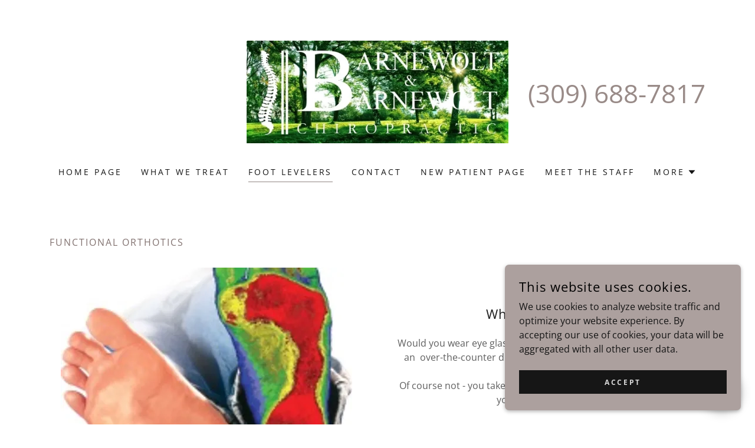

--- FILE ---
content_type: application/javascript
request_url: https://img1.wsimg.com/blobby/go/13da528c-1512-4a17-84e6-1234b5ad7b01/gpub/26678e64cea085e9/script.js
body_size: 5920
content:
window.cxs && window.cxs.setOptions({ prefix: "c2-" });
window.wsb=window.wsb||{};window.wsb["Theme27"]=window.wsb["Theme27"]||window.radpack("@widget/LAYOUT/bs-layout27-Theme-publish-Theme").then(function(t){return new t.default();});
window.wsb['context-bs-1']=JSON.parse("{\"env\":\"production\",\"renderMode\":\"PUBLISH\",\"fonts\":[\"playfair-display\",\"default\",\"\"],\"colors\":[\"#aca09e\"],\"fontScale\":\"medium\",\"locale\":\"en-US\",\"language\":\"en\",\"resellerId\":1,\"internalLinks\":{\"eec13ec2-5065-4c48-9ae3-82cbc4ba54cb\":{\"pageId\":\"5de0deef-f228-49fb-8601-5c7442c893e8\",\"routePath\":\"/home-page\"},\"b3b6ebec-1438-4bdb-bb29-c5bf1f432c33\":{\"pageId\":\"8b7e7cd5-fe01-49c6-9bfd-e3c6987e988e\",\"widgetId\":null,\"routePath\":\"/new-patient-page\"}},\"isInternalPage\":true,\"navigationMap\":{\"2b66eb77-be25-4b94-a91d-ebf02cfdf0a2\":{\"isFlyoutMenu\":false,\"active\":false,\"pageId\":\"2b66eb77-be25-4b94-a91d-ebf02cfdf0a2\",\"name\":\"Meet the Staff\",\"href\":\"/meet-the-staff\",\"target\":\"\",\"visible\":true,\"requiresAuth\":false,\"tags\":[],\"rel\":\"\",\"type\":\"page\",\"showInFooter\":false},\"5de0deef-f228-49fb-8601-5c7442c893e8\":{\"isFlyoutMenu\":false,\"active\":false,\"pageId\":\"5de0deef-f228-49fb-8601-5c7442c893e8\",\"name\":\"Home Page\",\"href\":\"/home-page\",\"target\":\"\",\"visible\":true,\"requiresAuth\":false,\"tags\":[],\"rel\":\"\",\"type\":\"page\",\"showInFooter\":false},\"8b7e7cd5-fe01-49c6-9bfd-e3c6987e988e\":{\"isFlyoutMenu\":false,\"active\":false,\"pageId\":\"8b7e7cd5-fe01-49c6-9bfd-e3c6987e988e\",\"name\":\"New Patient Page\",\"href\":\"/new-patient-page\",\"target\":\"\",\"visible\":true,\"requiresAuth\":false,\"tags\":[],\"rel\":\"\",\"type\":\"page\",\"showInFooter\":false},\"c18b9db7-b766-4d74-8f80-0394fe1f731a\":{\"isFlyoutMenu\":false,\"active\":false,\"pageId\":\"c18b9db7-b766-4d74-8f80-0394fe1f731a\",\"name\":\"Contact\",\"href\":\"/contact\",\"target\":\"\",\"visible\":true,\"requiresAuth\":false,\"tags\":[],\"rel\":\"\",\"type\":\"page\",\"showInFooter\":false},\"d288108d-696f-4661-927c-2d6b0c1ec2d2\":{\"isFlyoutMenu\":false,\"active\":false,\"pageId\":\"d288108d-696f-4661-927c-2d6b0c1ec2d2\",\"name\":\"What We Treat\",\"href\":\"/what-we-treat\",\"target\":\"\",\"visible\":true,\"requiresAuth\":false,\"tags\":[],\"rel\":\"\",\"type\":\"page\",\"showInFooter\":false},\"e958c91d-c386-4a0a-a963-ab14183a8768\":{\"isFlyoutMenu\":false,\"active\":false,\"pageId\":\"e958c91d-c386-4a0a-a963-ab14183a8768\",\"name\":\"Testimonials\",\"href\":\"/testimonials\",\"target\":\"\",\"visible\":true,\"requiresAuth\":false,\"tags\":[],\"rel\":\"\",\"type\":\"page\",\"showInFooter\":false},\"fe575d3e-0ae1-4343-9709-c165432fec84\":{\"isFlyoutMenu\":false,\"active\":false,\"pageId\":\"fe575d3e-0ae1-4343-9709-c165432fec84\",\"name\":\"Ideal Protein\",\"href\":\"/ideal-protein\",\"target\":\"\",\"visible\":true,\"requiresAuth\":false,\"tags\":[],\"rel\":\"\",\"type\":\"page\",\"showInFooter\":false},\"fe8aa39e-bc88-4372-8abf-2ec540c5699a\":{\"isFlyoutMenu\":false,\"active\":true,\"pageId\":\"fe8aa39e-bc88-4372-8abf-2ec540c5699a\",\"name\":\"Foot Levelers\",\"href\":\"/foot-levelers\",\"target\":\"\",\"visible\":true,\"requiresAuth\":false,\"tags\":[],\"rel\":\"\",\"type\":\"page\",\"showInFooter\":false}},\"dials\":{\"fonts\":{\"primary\":{\"id\":\"playfair-display\",\"description\":\"Distinctive fonts that presents a 21st century take on a vintage, professional feel.\",\"tags\":[\"serif\",\"classic\",\"conservative\"],\"meta\":{\"order\":30,\"primary\":{\"id\":\"playfair-display\",\"name\":\"Playfair Display\",\"url\":\"//fonts.googleapis.com/css?family=Playfair+Display:400,700,900&display=swap\",\"family\":\"'Playfair Display', Georgia, serif\",\"size\":16,\"weight\":400,\"weights\":[400,700,900]},\"alternate\":{\"id\":\"open-sans\",\"name\":\"Open Sans\",\"url\":\"//fonts.googleapis.com/css?family=Open+Sans:300,300i,400,400i,700,700i,800&display=swap\",\"family\":\"'Open Sans', arial, sans-serif\",\"size\":16,\"weight\":400,\"weights\":[300,400,700,800],\"styles\":{\"letterSpacing\":\"normal\",\"textTransform\":\"none\"}}},\"overridesAlternate\":[{\"locales\":[\"ja-JP\"],\"meta\":{\"alternate\":{\"family\":\"Open Sans, MS Mincho, '\uFF2D\uFF33 \uFF30\u660E\u671D', serif\"}}},{\"locales\":[\"ko-KR\"],\"meta\":{\"alternate\":{\"family\":\"Open Sans, '\uBC14\uD0D5', Batang, '\uBC14\uD0D5\uCCB4', BatangChe, serif\"}}},{\"locales\":[\"th-TH\"],\"meta\":{\"alternate\":{\"family\":\"Open Sans, Krungthep, Thonburi, Tahoma, sans-serif\"}}},{\"locales\":[\"zh-CN\",\"zh-SG\"],\"meta\":{\"alternate\":{\"family\":\"Open Sans, '\u534E\u6587\u9ED1\u4F53', STHeiti, Heiti SC, sans-serif\"}}},{\"locales\":[\"zh-HK\",\"zh-TW\"],\"meta\":{\"alternate\":{\"family\":\"Open Sans, Hiragino Sans GB, sans-serif\"}}}],\"overridesPrimary\":[{\"locales\":[\"vi-VN\",\"ta-IN\",\"mr-IN\",\"hi-IN\"],\"meta\":{\"primary\":{\"family\":\"Georgia, serif\"}}},{\"locales\":[\"ja-JP\"],\"meta\":{\"primary\":{\"family\":\"Playfair Display, Hiragino Mincho Pro, '\u30D2\u30E9\u30AE\u30CE\u660E\u671DPro', Hiragino Mincho ProN, '\u30D2\u30E9\u30AE\u30CE\u660E\u671DProN', serif\"}}},{\"locales\":[\"ko-KR\"],\"meta\":{\"primary\":{\"family\":\"Playfair Display, '\uC560\uD50C\uACE0\uB515', Apple SD Gothic Neo, '\uC560\uD50C\uACE0\uB515', AppleGothic, sans-serif\"}}},{\"locales\":[\"th-TH\"],\"meta\":{\"primary\":{\"family\":\"Playfair Display, Thonburi, Tahoma, sans-serif\"}}},{\"locales\":[\"zh-CN\",\"zh-SG\"],\"meta\":{\"primary\":{\"family\":\"Playfair Display, Hiragino Sans GB, sans-serif\"}}},{\"locales\":[\"zh-HK\",\"zh-TW\"],\"meta\":{\"primary\":{\"family\":\"Playfair Display, '\u5137\u9ED1 Pro', LiHei Pro, sans-serif\"}}}]}},\"colors\":[{\"id\":\"#aca09e\",\"meta\":{\"primary\":\"rgb(172, 160, 158)\",\"accent\":\"rgb(17, 17, 17)\",\"neutral\":\"rgb(255, 255, 255)\"}}]},\"theme\":\"Theme27\",\"paintJob\":\"LIGHT\"}");
Core.utils.deferBootstrap({elId:'bs-1',componentName:'@widget/LAYOUT/bs-LinkAwareComponent',props:JSON.parse("{\"toggleId\":\"more-59176\",\"label\":\"More\",\"dataAid\":\"NAV_MORE\",\"navBarId\":\"navBar-59172\",\"widgetId\":\"8d9e1f66-40d2-4106-9faf-481661d38c58\",\"section\":\"alt\",\"category\":\"neutral\",\"locale\":\"en-US\",\"env\":\"production\",\"renderMode\":\"PUBLISH\"}"),context:JSON.parse("{\"widgetId\":\"8d9e1f66-40d2-4106-9faf-481661d38c58\",\"widgetType\":\"HEADER\",\"widgetPreset\":\"header9\",\"section\":\"alt\",\"category\":\"neutral\",\"fontSize\":\"medium\",\"fontFamily\":\"alternate\",\"group\":\"Nav\",\"groupType\":\"Default\",\"websiteThemeOverrides\":{},\"widgetThemeOverrides\":{\"BodyGamma\":{\"byType\":{\"SectionPhone\":{\"value\":{\"style\":{\"fontSize\":\"xxlarge\"}}}}}}}"),contextKey:'context-bs-1',radpack:"@widget/LAYOUT/bs-LinkAwareComponent"},false);
window.wsb["CalculateNavSpacing"]=function(e){let{containerId:a,navId:n,logoImageId:l,inlineUtilitiesMenu:i,forceBreakpoint:o}=e;let r,c,s,g,p,d,u;const y=document.getElementById(n);function m(){if(c||!y||!R(y))return;s=Array.from(y.children),s.forEach(w),i&&(g=s.pop(),f(g)),p=s.pop();const e=p.querySelector("ul");d=e?Array.from(e.children):[],y.style.whiteSpace="normal",u=R(y.parentElement,"floor"),y.style.whiteSpace="nowrap",window.requestAnimationFrame(b)}function b(){const e=s.map((e=>R(e)));const t=g?R(g):0,a=u-t;if(E(e)>a){const t=R(p);for(let n=E(e);n+t>a;n-=e.pop());const n=e.length;h(s,0,n,f),h(d,0,n,I),h(s,n,s.length,I),h(d,n,s.length,f),f(p)}else s.forEach(f),I(p);window.dispatchEvent(new Event("NavItemsResized"))}function v(){window.innerWidth<1024&&o&&o!==t.Q||(window.clearTimeout(r),r=window.setTimeout(m,50))}function h(e,t,a,n){e=e.slice(t,a).map(n).concat(e.slice(a))}function w(e){e.style.visibility="hidden",e.style.display="",e.classList.remove("visible")}function I(e){e.style.display="none",e.classList.remove("visible")}function f(e){e.style.visibility="visible",e.style.display="",e.classList.add("visible")}function E(e){return e.reduce(((e,t)=>e+t),0)}function R(e){let t=arguments.length>1&&void 0!==arguments[1]?arguments[1]:"ceil";return"ceil"===t?Math.ceil(e.getBoundingClientRect().width):Math.floor(e.getBoundingClientRect().width)}if(v(),window.ResizeObserver){const e=new window.ResizeObserver(v);return[document.getElementById(a),document.getElementById(l)].forEach((t=>t&&e.observe(t))),()=>{c=!0,e.disconnect()}}return window.addEventListener("resize",v,{passive:!0}),()=>{c=!0,window.removeEventListener("resize",v,{passive:!0})}};
window.wsb["CalculateNavSpacing"](JSON.parse("{\"navId\":\"nav-59175\",\"containerId\":\"navBar-59172\"}"));
Core.utils.deferBootstrap({elId:'bs-2',componentName:'@widget/LAYOUT/bs-Hamburger-Component',props:JSON.parse("{\"toggleId\":\"n-59171-navId-mobile\",\"uniqueId\":\"n-59171\",\"style\":{\"color\":\"highContrast\",\":hover\":{\"color\":\"highlight\"},\"@md\":{\"display\":\"none\"}},\"widgetId\":\"8d9e1f66-40d2-4106-9faf-481661d38c58\",\"section\":\"alt\",\"category\":\"neutral\",\"locale\":\"en-US\",\"env\":\"production\",\"renderMode\":\"PUBLISH\"}"),context:JSON.parse("{\"widgetId\":\"8d9e1f66-40d2-4106-9faf-481661d38c58\",\"widgetType\":\"HEADER\",\"widgetPreset\":\"header9\",\"section\":\"alt\",\"category\":\"neutral\",\"fontSize\":\"medium\",\"fontFamily\":\"alternate\",\"group\":\"Section\",\"groupType\":\"Default\",\"websiteThemeOverrides\":{},\"widgetThemeOverrides\":{\"BodyGamma\":{\"byType\":{\"SectionPhone\":{\"value\":{\"style\":{\"fontSize\":\"xxlarge\"}}}}}}}"),contextKey:'context-bs-1',radpack:"@widget/LAYOUT/bs-Hamburger-Component"},false);
window.wsb['context-bs-3']=JSON.parse("{\"env\":\"production\",\"renderMode\":\"PUBLISH\",\"fonts\":[\"playfair-display\",\"default\",\"\"],\"colors\":[\"#aca09e\"],\"fontScale\":\"medium\",\"locale\":\"en-US\",\"language\":\"en\",\"resellerId\":1,\"internalLinks\":{\"eec13ec2-5065-4c48-9ae3-82cbc4ba54cb\":{\"pageId\":\"5de0deef-f228-49fb-8601-5c7442c893e8\",\"routePath\":\"/home-page\"},\"b3b6ebec-1438-4bdb-bb29-c5bf1f432c33\":{\"pageId\":\"8b7e7cd5-fe01-49c6-9bfd-e3c6987e988e\",\"widgetId\":null,\"routePath\":\"/new-patient-page\"}},\"isInternalPage\":true,\"navigationMap\":{\"2b66eb77-be25-4b94-a91d-ebf02cfdf0a2\":{\"isFlyoutMenu\":false,\"active\":false,\"pageId\":\"2b66eb77-be25-4b94-a91d-ebf02cfdf0a2\",\"name\":\"Meet the Staff\",\"href\":\"/meet-the-staff\",\"target\":\"\",\"visible\":true,\"requiresAuth\":false,\"tags\":[],\"rel\":\"\",\"type\":\"page\",\"showInFooter\":false},\"5de0deef-f228-49fb-8601-5c7442c893e8\":{\"isFlyoutMenu\":false,\"active\":false,\"pageId\":\"5de0deef-f228-49fb-8601-5c7442c893e8\",\"name\":\"Home Page\",\"href\":\"/home-page\",\"target\":\"\",\"visible\":true,\"requiresAuth\":false,\"tags\":[],\"rel\":\"\",\"type\":\"page\",\"showInFooter\":false},\"8b7e7cd5-fe01-49c6-9bfd-e3c6987e988e\":{\"isFlyoutMenu\":false,\"active\":false,\"pageId\":\"8b7e7cd5-fe01-49c6-9bfd-e3c6987e988e\",\"name\":\"New Patient Page\",\"href\":\"/new-patient-page\",\"target\":\"\",\"visible\":true,\"requiresAuth\":false,\"tags\":[],\"rel\":\"\",\"type\":\"page\",\"showInFooter\":false},\"c18b9db7-b766-4d74-8f80-0394fe1f731a\":{\"isFlyoutMenu\":false,\"active\":false,\"pageId\":\"c18b9db7-b766-4d74-8f80-0394fe1f731a\",\"name\":\"Contact\",\"href\":\"/contact\",\"target\":\"\",\"visible\":true,\"requiresAuth\":false,\"tags\":[],\"rel\":\"\",\"type\":\"page\",\"showInFooter\":false},\"d288108d-696f-4661-927c-2d6b0c1ec2d2\":{\"isFlyoutMenu\":false,\"active\":false,\"pageId\":\"d288108d-696f-4661-927c-2d6b0c1ec2d2\",\"name\":\"What We Treat\",\"href\":\"/what-we-treat\",\"target\":\"\",\"visible\":true,\"requiresAuth\":false,\"tags\":[],\"rel\":\"\",\"type\":\"page\",\"showInFooter\":false},\"e958c91d-c386-4a0a-a963-ab14183a8768\":{\"isFlyoutMenu\":false,\"active\":false,\"pageId\":\"e958c91d-c386-4a0a-a963-ab14183a8768\",\"name\":\"Testimonials\",\"href\":\"/testimonials\",\"target\":\"\",\"visible\":true,\"requiresAuth\":false,\"tags\":[],\"rel\":\"\",\"type\":\"page\",\"showInFooter\":false},\"fe575d3e-0ae1-4343-9709-c165432fec84\":{\"isFlyoutMenu\":false,\"active\":false,\"pageId\":\"fe575d3e-0ae1-4343-9709-c165432fec84\",\"name\":\"Ideal Protein\",\"href\":\"/ideal-protein\",\"target\":\"\",\"visible\":true,\"requiresAuth\":false,\"tags\":[],\"rel\":\"\",\"type\":\"page\",\"showInFooter\":false},\"fe8aa39e-bc88-4372-8abf-2ec540c5699a\":{\"isFlyoutMenu\":false,\"active\":true,\"pageId\":\"fe8aa39e-bc88-4372-8abf-2ec540c5699a\",\"name\":\"Foot Levelers\",\"href\":\"/foot-levelers\",\"target\":\"\",\"visible\":true,\"requiresAuth\":false,\"tags\":[],\"rel\":\"\",\"type\":\"page\",\"showInFooter\":false}},\"dials\":{\"fonts\":{\"primary\":{\"id\":\"playfair-display\",\"description\":\"Distinctive fonts that presents a 21st century take on a vintage, professional feel.\",\"tags\":[\"serif\",\"classic\",\"conservative\"],\"meta\":{\"order\":30,\"primary\":{\"id\":\"playfair-display\",\"name\":\"Playfair Display\",\"url\":\"//fonts.googleapis.com/css?family=Playfair+Display:400,700,900&display=swap\",\"family\":\"'Playfair Display', Georgia, serif\",\"size\":16,\"weight\":400,\"weights\":[400,700,900]},\"alternate\":{\"id\":\"open-sans\",\"name\":\"Open Sans\",\"url\":\"//fonts.googleapis.com/css?family=Open+Sans:300,300i,400,400i,700,700i,800&display=swap\",\"family\":\"'Open Sans', arial, sans-serif\",\"size\":16,\"weight\":400,\"weights\":[300,400,700,800],\"styles\":{\"letterSpacing\":\"normal\",\"textTransform\":\"none\"}}},\"overridesAlternate\":[{\"locales\":[\"ja-JP\"],\"meta\":{\"alternate\":{\"family\":\"Open Sans, MS Mincho, '\uFF2D\uFF33 \uFF30\u660E\u671D', serif\"}}},{\"locales\":[\"ko-KR\"],\"meta\":{\"alternate\":{\"family\":\"Open Sans, '\uBC14\uD0D5', Batang, '\uBC14\uD0D5\uCCB4', BatangChe, serif\"}}},{\"locales\":[\"th-TH\"],\"meta\":{\"alternate\":{\"family\":\"Open Sans, Krungthep, Thonburi, Tahoma, sans-serif\"}}},{\"locales\":[\"zh-CN\",\"zh-SG\"],\"meta\":{\"alternate\":{\"family\":\"Open Sans, '\u534E\u6587\u9ED1\u4F53', STHeiti, Heiti SC, sans-serif\"}}},{\"locales\":[\"zh-HK\",\"zh-TW\"],\"meta\":{\"alternate\":{\"family\":\"Open Sans, Hiragino Sans GB, sans-serif\"}}}],\"overridesPrimary\":[{\"locales\":[\"vi-VN\",\"ta-IN\",\"mr-IN\",\"hi-IN\"],\"meta\":{\"primary\":{\"family\":\"Georgia, serif\"}}},{\"locales\":[\"ja-JP\"],\"meta\":{\"primary\":{\"family\":\"Playfair Display, Hiragino Mincho Pro, '\u30D2\u30E9\u30AE\u30CE\u660E\u671DPro', Hiragino Mincho ProN, '\u30D2\u30E9\u30AE\u30CE\u660E\u671DProN', serif\"}}},{\"locales\":[\"ko-KR\"],\"meta\":{\"primary\":{\"family\":\"Playfair Display, '\uC560\uD50C\uACE0\uB515', Apple SD Gothic Neo, '\uC560\uD50C\uACE0\uB515', AppleGothic, sans-serif\"}}},{\"locales\":[\"th-TH\"],\"meta\":{\"primary\":{\"family\":\"Playfair Display, Thonburi, Tahoma, sans-serif\"}}},{\"locales\":[\"zh-CN\",\"zh-SG\"],\"meta\":{\"primary\":{\"family\":\"Playfair Display, Hiragino Sans GB, sans-serif\"}}},{\"locales\":[\"zh-HK\",\"zh-TW\"],\"meta\":{\"primary\":{\"family\":\"Playfair Display, '\u5137\u9ED1 Pro', LiHei Pro, sans-serif\"}}}]}},\"colors\":[{\"id\":\"#aca09e\",\"meta\":{\"primary\":\"rgb(172, 160, 158)\",\"accent\":\"rgb(17, 17, 17)\",\"neutral\":\"rgb(255, 255, 255)\"}}]},\"theme\":\"Theme27\"}");
Core.utils.deferBootstrap({elId:'bs-3',componentName:'@widget/LAYOUT/bs-VideoComponent-Component',props:JSON.parse("{\"data-ux\":\"Video\",\"data-aid\":\"VIDEO_IFRAME_RENDERED\",\"url\":\"//youtube.com/embed/c8943c9krnw?rel=0&showinfo=0&start=0\",\"rawUrl\":\"https://www.youtube.com/watch?v=c8943c9krnw\",\"width\":\"\",\"height\":\"\",\"thumbnail\":\"\",\"vimeoAccountType\":\"\",\"vimeoId\":\"\",\"embedVideoStyles\":{\"overflow\":\"hidden\",\"maxHeight\":\"620px\"},\"widgetId\":\"32a15cf2-c02d-4c01-92d3-709f1ab5c792\",\"section\":\"default\",\"category\":\"neutral\",\"locale\":\"en-US\",\"env\":\"production\",\"renderMode\":\"PUBLISH\"}"),context:JSON.parse("{\"widgetId\":\"32a15cf2-c02d-4c01-92d3-709f1ab5c792\",\"widgetType\":\"VIDEO\",\"widgetPreset\":\"video2\",\"order\":1,\"section\":\"default\",\"category\":\"neutral\",\"fontSize\":\"medium\",\"fontFamily\":\"alternate\",\"group\":\"Section\",\"groupType\":\"Default\",\"websiteThemeOverrides\":{},\"widgetThemeOverrides\":{}}"),contextKey:'context-bs-3',radpack:"@widget/LAYOUT/bs-VideoComponent-Component"},false);
window.wsb["CookieBannerScript"]=function(e){let{id:t,acceptCookie:o,dismissCookie:a}=e;const n=864e5;let i,l,r;function s(e){let t=arguments.length>1&&void 0!==arguments[1]?arguments[1]:60;const o=new Date;o.setTime(o.getTime()+n*t);const a=`expires=${o.toUTCString()}`;document.cookie=`${e}=true;${a};path=/`}function c(e){return document.cookie.includes(e)}function p(){l&&l.removeEventListener("click",g),r&&r.removeEventListener("click",d),i.style.display="none"}function g(e){e.preventDefault(),u(),s(a),s(o),p()}function d(e){var t;e.preventDefault(),s(a),c(o)&&(t=o,document.cookie=`${t}=;expires=Thu, 01 Jan 1970 00:00:00 GMT;path=/`),p()}function u(){window._allowCT=!0,window._allowCTListener&&window._allowCTListener.forEach((e=>e()))}c(o)?u():c(a)||setTimeout((()=>{i=document.getElementById(`${t}-banner`),l=document.getElementById(`${t}-accept`),r=document.getElementById(`${t}-decline`),l&&l.addEventListener("click",g),r&&r.addEventListener("click",d),i.style.transform="translateY(-500px)"}),200)};
window.wsb["CookieBannerScript"](JSON.parse("{\"id\":\"565f02ac-f521-47b4-8cfa-2c890345b021\",\"dismissCookie\":\"cookie_warning_dismissed\",\"acceptCookie\":\"cookie_terms_accepted\"}"));
Core.utils.renderBootstrap({elId:'bs-4',componentName:'@widget/MESSAGING/bs-Component',props:JSON.parse("{\"config\":{\"formSubmitEndpoint\":\"/messaging\",\"assetsHost\":\"https://img1.wsimg.com\",\"assetsBasePath\":\"/isteam\",\"contactsHost\":\"https://contacts.godaddy.com\",\"conversationsWebHost\":\"https://conversations.godaddy.com\",\"formSubmitHost\":\"https://contact.apps-api.instantpage.secureserver.net\",\"generateUrlHost\":\"https://url-generator.apps.secureserver.net\",\"vNextApiHost\":\"https://websites.api.godaddy.com\",\"reamazeApiHost\":\"https://{{websiteId}}reamaze.godaddy.com\",\"reamazeJsSource\":\"https://cdn.reamaze.com/assets/reamaze-loader.js\",\"reamazeCookieJsSource\":\"https://cdn.reamaze.com/assets/reamaze-godaddy-loader.js\"},\"upgradeable\":false,\"preset\":\"messaging1\",\"order\":0,\"id\":\"c790eef1-1939-4263-8db5-ac34e7196216\",\"isMobile\":null,\"websiteId\":\"13da528c-1512-4a17-84e6-1234b5ad7b01\",\"accountId\":\"d02ced43-47c9-4b5d-a0ed-ad6e4ecd2115\",\"isReseller\":false,\"domainName\":\"bbchiropractic.com\",\"staticContent\":{\"submitButtonLoadingLabel\":\"Sending\",\"infoStartTitle\":\"Conversations\",\"contactFormResponseErrorMessage\":\"Something went wrong while sending your message, please try again later\",\"infoStartDesc\":\"Respond smarter and faster to website messages, text messages and Facebook Messenger. Receive instant notifications, reply from anywhere, all from your phone.\",\"infoStartTag\":\"New\",\"phoneValidationErrorMessage\":\"Please enter a valid phone number.\",\"defaultCancelButtonLabel\":\"Cancel\",\"contactsLinkInfoMessaging\":\"Contacts from your website messaging form are captured in Connections.\",\"defaultSubmitButtonLabel\":\"Send\",\"endOfChat\":\"end of chat\",\"infoConnectedDesc\":\"You are connected to the Conversations mobile app and are currently receiving all website messages there.\",\"infoRecommendedTag\":\"Recommended\",\"infoStartLink\":\"Get Started\",\"phoneUsOnlyValidationErrorMessage\":\"Please enter a valid U.S. mobile phone number.\",\"infoIncludedTag\":\"Included\",\"infoPublishRequiredDesc\":\"A publish is needed in order to complete this first step of enabling this feature.\",\"infoPendingLoginDesc\":\"A text message has been sent to you to download the Conversations app. Please download and install to complete set up.\",\"termsOfSerivce\":\"Terms of Service\",\"infoUnavailableDesc\":\"We currently only allow this to work with one website. To use this feature on this website, please disconnect from the active one.\",\"recaptchaDisclosure\":\"This site is protected by reCAPTCHA and the Google {privacyPolicy} and {termsOfSerivce} apply.\",\"emailValidationErrorMessage\":\"Please enter a valid email address.\",\"privacyPolicyURL\":\"https://policies.google.com/privacy\",\"infoUnavailableTitle\":\"Conversations\",\"requiredValidationErrorMessage\":\"Please fill in this required field\",\"infoUnavailableTag\":\"Unavailable\",\"contactsLinkText\":\"Manage my contacts\",\"privacyPolicy\":\"Privacy Policy\",\"infoPublishRequiredLink\":\"Publish Now\",\"infoPendingLoginLink\":\"Resend Link\",\"infoConnectedTitle\":\"Conversations Mobile App\",\"termsOfSerivceURL\":\"https://policies.google.com/terms\",\"messagesRatesLegalDisclosure\":\"By submitting your phone number, you agree to receive text messages from us. Message/ data rates may apply.\",\"emailMaxCountValidationErrorMessage\":\"Your email address is too long\",\"infoConnectedTag\":\"Connected\"},\"businessName\":\"BB Chiropractic\",\"reamazeBrandId\":null,\"emailConfirmationMessage\":\"We've sent you a confirmation email, please click the link to verify your address.\",\"recaptchaType\":\"V3\",\"formFields\":[{\"keyName\":\"name\",\"type\":\"SINGLE_LINE\",\"label\":\"Name\",\"validation\":\"required\",\"required\":true},{\"keyName\":\"phone\",\"type\":\"PHONE\",\"label\":\"Mobile\",\"validation\":\"phone\",\"required\":true},{\"keyName\":\"email\",\"type\":\"EMAIL\",\"label\":\"Email\",\"validation\":\"email\",\"required\":true,\"replyTo\":true},{\"keyName\":\"message\",\"type\":\"MULTI_LINE\",\"label\":\"How can we help?\",\"validation\":\"required\",\"required\":true},{\"type\":\"SUBMIT\",\"label\":\"Send\"}],\"cookieBannerEnabled\":true,\"notificationPreference\":\"EMAIL\",\"formEmail\":\"amandab@marketingintuition.net\",\"welcomeMessage\":\"Hi! Let us know how we can help and we\u2019ll respond shortly.\",\"formSuccessMessage\":\"Thanks for the message. We'll get back to you as soon as we can.\",\"emailOptInEnabled\":false,\"emailOptInMessage\":\"Sign up to receive email updates, announcements, and more.\",\"reamazePosition\":\"bottom-right\",\"reamazeThemeColor\":\"#aca09e\",\"reamazePromptEnabled\":true,\"reamazePrompt\":\"Let me know if you have any questions!\",\"reamazeConfirmationMessage\":\"Thanks! Your message has been submitted. We'll get back to you here or via email.\",\"reamazeAvatarImage\":\"\",\"reamazeDismissCarousel\":false,\"widgetId\":\"c790eef1-1939-4263-8db5-ac34e7196216\",\"section\":\"default\",\"category\":\"neutral\",\"locale\":\"en-US\",\"env\":\"production\",\"renderMode\":\"PUBLISH\"}"),context:JSON.parse("{\"widgetId\":\"c790eef1-1939-4263-8db5-ac34e7196216\",\"widgetType\":\"MESSAGING\",\"widgetPreset\":\"messaging1\",\"section\":\"default\",\"category\":\"neutral\",\"fontSize\":\"medium\",\"fontFamily\":\"alternate\",\"websiteThemeOverrides\":{},\"widgetThemeOverrides\":{}}"),contextKey:'context-bs-3',radpack:"@widget/MESSAGING/bs-Component"});
document.getElementById('page-59170').addEventListener('click', function() {}, false);
var t=document.createElement("script");t.type="text/javascript",t.addEventListener("load",()=>{window.tti.calculateTTI(({name:t,value:e}={})=>{let i={"wam_site_hasPopupWidget":false,"wam_site_hasMessagingWidget":true,"wam_site_headerTreatment":"Inset","wam_site_hasSlideshow":false,"wam_site_hasFreemiumBanner":false,"wam_site_homepageFirstWidgetType":"ABOUT","wam_site_homepageFirstWidgetPreset":"about2","wam_site_businessCategory":"chiropractors","wam_site_theme":"layout27","wam_site_locale":"en-US","wam_site_fontPack":"playfair-display","wam_site_cookieBannerEnabled":true,"wam_site_membershipEnabled":true,"wam_site_hasHomepageHTML":false,"wam_site_hasHomepageShop":false,"wam_site_hasHomepageOla":false,"wam_site_hasHomepageBlog":false,"wam_site_hasShop":false,"wam_site_hasOla":false,"wam_site_planType":"business","wam_site_isHomepage":false,"wam_site_htmlWidget":false};window.networkInfo&&window.networkInfo.downlink&&(i=Object.assign({},i,{["wam_site_networkSpeed"]:window.networkInfo.downlink.toFixed(2)})),window.tti.setCustomProperties(i),window.tti._collectVitals({name:t,value:e})})}),t.setAttribute("src","//img1.wsimg.com/traffic-assets/js/tccl-tti.min.js"),document.body.appendChild(t);